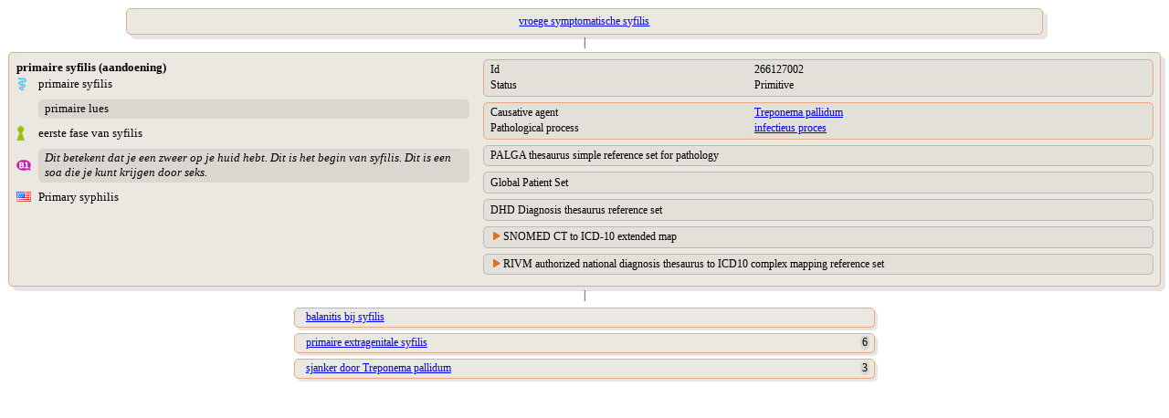

--- FILE ---
content_type: text/html;charset=UTF-8
request_url: https://terminologie.nictiz.nl/terminology/snomed/viewConcept/266127002
body_size: 2507
content:
<!DOCTYPE html PUBLIC "-//W3C//DTD XHTML 1.0 Transitional//EN" "resources/xhtml1-transitional.dtd">
<html xmlns:xi="http://www.w3.org/2001/XInclude" xmlns:xs="http://www.w3.org/2001/XMLSchema" xmlns:xsi="http://www.w3.org/2001/XMLSchema-instance"><head><script type="text/javascript">
                    function toggle(toggled,toggler) {
                    if (document.getElementById) {
                    var currentStyle = document.getElementById(toggled).style;
                    var togglerStyle = document.getElementById(toggler).style;
                    if (currentStyle.display == "block"){
                    currentStyle.display = "none";
                    togglerStyle.backgroundImage = "url(/terminology/resources/images/trClosed.gif)";
                    } else {
                    currentStyle.display = "block";
                    togglerStyle.backgroundImage = "url(/terminology/resources/images/triangleOpen.gif)";
                    }
                    return false;
                    } else {
                    return true;
                    }
                    }
                </script><style type="text/css" media="print, screen">
                    body {
                       font-family: Verdana;
                       font-size: 12px;
                    }
                    table {
                       width: 100%;
                       border-spacing: 0px;
                       font-family: Verdana;
                       font-size: 12px;
                    }
                    td {
                       text-align: left;
                       vertical-align: top;
                    }
                    td.parent {
                       text-align: center;
                       vertical-align: top;
                       padding-left: 1em;
                       padding-right: 1em;
                       padding-top: 0em;
                       padding-bottom: 0em;
                    }
                    td.child {
                       text-align: left;
                       vertical-align: top;
                       padding-left: 1em;
                       padding-right: 1em;
                       padding-top: 0.3em;
                       padding-bottom: 0.3em;
                    }
                    td.vertical-line {
                       text-align: center;
                       vertical-align: middle;
                    }
                    td.toggler {
                       background-image: url(/terminology/resources/images/trClosed.gif);
                       background-repeat: no-repeat;
                       padding-left: 15px;
                    }
                    td.toggler:hover {
                       cursor: pointer;
                       /*    	color : #e16e22;*/
                    }
                    td.toggle {
                       display: none;
                    }
                    div.navigate {
                       border-radius: 5px 5px;
                       -moz-border-radius: 5px;
                       -webkit-border-radius: 5px;
                       box-shadow: 5px 5px 5px rgba(0, 0, 0, 0.1);
                       -webkit-box-shadow: 5px 5px rgba(0, 0, 0, 0.1);
                       -moz-box-shadow: 5px 5px rgba(0, 0, 0, 0.1);
                       background: #ebe7e1;
                       border: 1px solid #e6aa83;
                       padding: 0.5em;
                       width: 80%;
                       margin: auto;
                    }
                    div.navigate-child {
                       border-radius: 5px 5px;
                       -moz-border-radius: 5px;
                       -webkit-border-radius: 5px;
                       box-shadow: 3px 3px 3px rgba(0, 0, 0, 0.1);
                       -webkit-box-shadow: 3px 3px rgba(0, 0, 0, 0.1);
                       -moz-box-shadow: 3px 3px rgba(0, 0, 0, 0.1);
                       background: #ebe7e1;
                       border: 1px solid #e6aa83;
                       padding: 0.2em;
                       padding-left: 1em;
                       width: 50%;
                       margin: auto;
                    }
                    div.concept {
                       border-radius: 5px 5px;
                       -moz-border-radius: 5px;
                       -webkit-border-radius: 5px;
                       box-shadow: 5px 5px 5px rgba(0, 0, 0, 0.1);
                       -webkit-box-shadow: 5px 5px rgba(0, 0, 0, 0.1);
                       -moz-box-shadow: 5px 5px rgba(0, 0, 0, 0.1);
                       background: #ebe7e1;
                       border: 1px solid #e6aa83;
                       padding: 0.5em;
                       margin: auto;
                    }
                    div.refset {
                       border-radius: 5px 5px;
                       -moz-border-radius: 5px;
                       -webkit-border-radius: 5px;
                       background: #e3dfd9;
                       border: 1px solid #bbb;
                       padding: 0.2em;
                       padding-left: 0.5em;
                       margin-left: 1em;
                       margin-top: 0.5em;
                       margin-bottom: 0.4em;
                    }
                    div.refsetGroup {
                       border-radius: 5px 5px;
                       -moz-border-radius: 5px;
                       -webkit-border-radius: 5px;
                       background: #ebe7e1;
                       border: 1px solid #bbb;
                       padding-top: 0.2em;
                       padding-left: 0.4em;
                       padding-bottom: 0.2em;
                       padding-right: 0.4em;
                       margin-top: 0.2em;
                       margin-bottom: 0.4em;
                    }
                    div.map-rule:first-child {
                       background: #e3dfd9;
                       margin-top: 0.2em;
                       margin-bottom: 0.2em;
                       margin-left: 0.2em;
                       margin-right: 0.2em;
                       padding-left: 0.5em;
                    }
                    div.map-rule {
                       background: #e3dfd9;
                       margin-top: 0.8em;
                       margin-bottom: 0.2em;
                       margin-left: 0.2em;
                       margin-right: 0.2em;
                       padding-left: 0.5em;
                    }
                    div.grp {
                       border-radius: 5px 5px;
                       -moz-border-radius: 5px;
                       -webkit-border-radius: 5px;
                       background: #e3dfd9;
                       border: 1px solid #e6aa83;
                       padding: 0.2em;
                       padding-left: 0.5em;
                       margin-left: 1em;
                       margin-bottom: 0.5em;
                    }
                    div.syn {
                       border-radius: 5px 5px;
                       -moz-border-radius: 5px;
                       -webkit-border-radius: 5px;
                       background: #dad6d0;
                       padding: 0.2em;
                       padding-left: 0.5em;
                       margin-top: 0.5em;
                       margin-bottom: 0.5em;
                    }
                    span.subcount {
                       border-radius: 5px 5px;
                       -moz-border-radius: 5px;
                       -webkit-border-radius: 5px;
                       background: #dad6d0;
                       margin-right: 0.2em;
                       padding-left: 0.2em;
                       padding-right: 0.2em;
                       float: right;
                    }
                    td.normal {
                       text-align: left;
                       vertical-align: top;
                       padding-left: 15px;
                       display: block;
                    }
                    td.indent {
                       text-align: left;
                       vertical-align: top;
                       padding-left: 15px;
                    }</style></head><body>
    <table><tr><td><table><tr><td class="parent"><a href="186846005"><div class="navigate">vroege symptomatische syfilis</div></a></td></tr><tr><td class="vertical-line">|</td></tr></table></td></tr><tr><td><div class="concept"><table><tr><td width="40%"><table width="100%"><tr><td colspan="2"><span style="font-size:110%;font-weight:bold;">primaire syfilis (aandoening)</span></td></tr><tr><td style="vertical-align:middle;" width="5%"><div><img src="/terminology/resources/images/languageRefsets/31000146106.png"/></div></td><td style="font-size:110%;vertical-align:middle;"><div title="Preferred term">primaire syfilis</div></td></tr><tr><td style="vertical-align:middle;" width="5%"><div/></td><td style="font-size:110%;vertical-align:middle;"><div class="syn" title="Synonyms">primaire lues<br/></div></td></tr><tr><td style="vertical-align:middle;" width="5%"><div><img src="/terminology/resources/images/languageRefsets/15551000146102.png"/></div></td><td style="font-size:110%;vertical-align:middle;"><div title="Preferred term">eerste fase van syfilis</div></td></tr><tr><td style="vertical-align:middle;" width="5%"><img src="/terminology/resources/images/languageRefsets/160161000146108.png"/></td><td style="font-size:110%;vertical-align:middle;"><div class="syn" title="Text definition"><i>Dit betekent dat je een zweer op je huid hebt. Dit is het begin van syfilis. Dit is een soa die je kunt krijgen door seks.</i></div></td></tr><tr><td style="vertical-align:middle;" width="5%"><div><img src="/terminology/resources/images/languageRefsets/900000000000509007.png"/></div></td><td style="font-size:110%;vertical-align:middle;"><div title="Preferred term">Primary syphilis</div></td></tr></table></td><td width="60%"><div class="grp"><table><tr><td width="40%">Id</td><td>266127002</td></tr><tr><td width="40%">Status</td><td>Primitive</td></tr></table></div><div class="grp"><table><tr><td width="40%">Causative agent</td><td><a href="72904005">Treponema pallidum</a></td></tr><tr><td width="40%">Pathological process</td><td><a href="441862004">infectieus proces</a></td></tr></table></div><div class="refset"><table><tr><td colspan="2">PALGA thesaurus simple reference set for pathology</td></tr></table></div><div class="refset"><table><tr><td colspan="2">Global Patient Set</td></tr></table></div><div class="refset"><table><tr><td colspan="2">DHD Diagnosis thesaurus reference set</td></tr></table></div><div class="refset"><table><tr><td colspan="2" class="toggler" id="d23938312e99-toggler" onclick="return toggle(&#34;d23938312e99&#34;,&#34;d23938312e99-toggler&#34;)">SNOMED CT to ICD-10 extended map</td></tr><tr><td class="toggle" id="d23938312e99"><div class="refsetGroup"><div class="map-rule"><table><tr><td width="20%">Target</td><td><a target="_blank" href="https://terminologie.nictiz.nl/art-decor/claml?collection=icd10-us-data&amp;conceptId=A51.0">A51.0</a></td></tr><tr><td width="20%">Rule</td><td>TRUE</td></tr><tr><td width="20%">Advice</td><td>ALWAYS A51.0</td></tr><tr><td width="20%">Correlation</td><td>SNOMED CT source code to target map code correlation not specified</td></tr></table></div></div></td></tr></table></div><div class="refset"><table><tr><td colspan="2" class="toggler" id="d23938312e101-toggler" onclick="return toggle(&#34;d23938312e101&#34;,&#34;d23938312e101-toggler&#34;)">RIVM authorized national diagnosis thesaurus to ICD10 complex mapping reference set</td></tr><tr><td class="toggle" id="d23938312e101"><div class="refsetGroup"><div class="map-rule"><table><tr><td width="20%">Target</td><td><a target="_blank" href="https://terminologie.nictiz.nl/art-decor/claml?collection=icd10-nl-data&amp;conceptId=A51.2">A51.2</a></td></tr><tr><td width="20%">Term</td><td>Primaire syfilis van overige lokalisaties</td></tr></table></div></div></td></tr></table></div></td></tr></table></div></td></tr><tr><td class="vertical-line">|</td></tr><tr><td><tr><tr><td class="child"><div class="navigate-child"><a href="402943002">balanitis bij syfilis</a></div></td></tr><tr><td class="child"><div class="navigate-child"><a href="240556008">primaire extragenitale syfilis</a><span class="subcount">6</span></div></td></tr><tr><td class="child"><div class="navigate-child"><a href="736686006">sjanker door Treponema pallidum</a><span class="subcount">3</span></div></td></tr></tr></td></tr></table>
</body></html>